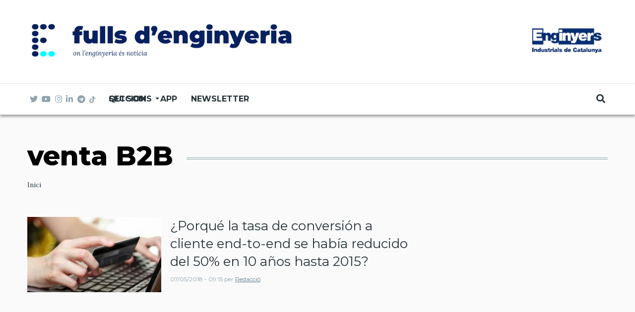

--- FILE ---
content_type: text/html; charset=UTF-8
request_url: https://www.fullsdenginyeria.cat/tag/venta-b2b
body_size: 8984
content:
<!DOCTYPE html>
<html lang="ca" dir="ltr" prefix="content: http://purl.org/rss/1.0/modules/content/  dc: http://purl.org/dc/terms/  foaf: http://xmlns.com/foaf/0.1/  og: http://ogp.me/ns#  rdfs: http://www.w3.org/2000/01/rdf-schema#  schema: http://schema.org/  sioc: http://rdfs.org/sioc/ns#  sioct: http://rdfs.org/sioc/types#  skos: http://www.w3.org/2004/02/skos/core#  xsd: http://www.w3.org/2001/XMLSchema# ">
  <head>
    <meta charset="utf-8" />
<meta name="robots" content="noindex" />
<meta name="twitter:card" content="summary_large_image" />
<meta property="og:site_name" content="Fulls d&#039;Enginyeria" />
<meta property="og:type" content="article" />
<meta property="og:url" content="http://www.fullsdenginyeria.cat/tag/venta-b2b" />
<meta property="og:title" content="venta B2B" />
<meta name="twitter:url" content="http://www.fullsdenginyeria.cat/tag/venta-b2b" />
<meta name="Generator" content="Drupal 8 (https://www.drupal.org)" />
<meta name="MobileOptimized" content="width" />
<meta name="HandheldFriendly" content="true" />
<meta name="viewport" content="width=device-width, initial-scale=1, shrink-to-fit=no" />
<meta http-equiv="X-UA-Compatible" content="IE=Edge" />
<link rel="shortcut icon" href="/%3A/favicon2.png" type="image/png" />
<link rel="alternate" hreflang="ca" href="http://www.fullsdenginyeria.cat/tag/venta-b2b" />
<link rel="canonical" href="/tag/venta-b2b" />
<link rel="shortlink" href="/taxonomy/term/3255" />
<link rel="delete-form" href="/taxonomy/term/3255/delete" />
<link rel="edit-form" href="/taxonomy/term/3255/edit" />
<link rel="create" href="/taxonomy/term?taxonomy_term=3255" />
<link rel="drupal:content-translation-overview" href="/taxonomy/term/3255/translations" />
<link rel="drupal:content-translation-add" href="/taxonomy/term/3255/translations/add" />
<link rel="drupal:content-translation-edit" href="/taxonomy/term/3255/translations/edit" />
<link rel="drupal:content-translation-delete" href="/taxonomy/term/3255/translations/delete" />

    <title>venta B2B | Fulls d&#039;Enginyeria</title>
    <link rel="stylesheet" media="all" href="/sites/default/files/css/css_7_wh3oqxbchT7COBH3Ww68QIZmeUOQ8vO3Et-OwWJ-M.css" />
<link rel="stylesheet" media="all" href="https://use.fontawesome.com/releases/v5.7.1/css/all.css" />
<link rel="stylesheet" media="all" href="https://use.fontawesome.com/releases/v5.7.1/css/v4-shims.css" />
<link rel="stylesheet" media="all" href="https://fonts.googleapis.com/css?family=Roboto+Condensed:300,400,700|Roboto:300,300i,400,400i,500,500i,700,700i,900&amp;amp;subset=cyrillic,greek" />
<link rel="stylesheet" media="all" href="https://fonts.googleapis.com/css2?family=Montserrat:ital,wght@0,300;0,400;0,500;0,700;0,800;1,300;1,400;1,500;1,700;1,800&amp;amp;display=swap" />
<link rel="stylesheet" media="all" href="https://fonts.googleapis.com/css2?family=Lora:ital,wght@0,400;0,500;0,600;0,700;1,400;1,500;1,600;1,700&amp;family=Montserrat:ital,wght@0,300;0,400;0,500;0,700;0,800;1,300;1,400;1,500;1,700;1,800&amp;amp;display=swap" />
<link rel="stylesheet" media="all" href="/sites/default/files/css/css_5DR2EnEPLcjrQVz3bgL_tDnVNdTgqdDzNqJ2OAsjioE.css" />

    
<!--[if lte IE 8]>
<script src="/sites/default/files/js/js_VtafjXmRvoUgAzqzYTA3Wrjkx9wcWhjP0G4ZnnqRamA.js"></script>
<![endif]-->


          <style>.paragraph--type--text blockquote, body.cke_editable blockquote {
    font-size: 26px;
}</style>
    	
	<!-- Global site tag (gtag.js) - Google Analytics -->
	<script async src="https://www.googletagmanager.com/gtag/js?id=UA-6724405-20"></script>
	<script>
	  window.dataLayer = window.dataLayer || [];
	  function gtag(){dataLayer.push(arguments);}
	  gtag('js', new Date());

	  gtag('config', 'UA-6724405-20');
	</script>
    
	<!-- Google Tag Manager -->
    <script>(function(w,d,s,l,i){w[l]=w[l]||[];w[l].push({'gtm.start':
    new Date().getTime(),event:'gtm.js'});var f=d.getElementsByTagName(s)[0],
    j=d.createElement(s),dl=l!='dataLayer'?'&l='+l:'';j.async=true;j.src=
    'https://www.googletagmanager.com/gtm.js?id='+i+dl;f.parentNode.insertBefore(j,f);
    })(window,document,'script','dataLayer','GTM-PM56FDM');</script>
	<!-- End Google Tag Manager -->

  </head>
  <body class="path-taxonomy">

	<!-- Google Tag Manager (noscript) -->
	<noscript><iframe src="https://www.googletagmanager.com/ns.html?id=GTM-PM56FDM"
	height="0" width="0" style="display:none;visibility:hidden"></iframe></noscript>
	<!-- End Google Tag Manager (noscript) -->

  
          <a href="#main-content" class="visually-hidden focusable skip-link">
      Vés al contingut
    </a>

        <div id="top"></div>

    
      <div class="dialog-off-canvas-main-canvas" data-off-canvas-main-canvas>
    <div class="layout-builder-powered-page">
  <div class="header-container header-container--header-d js-page-header">
      
<header class="header header--header-d">

  <div class="header__container-wrapper--header__top d-none d-lg-block">
    <div class="header__container header__container--boxed">
      <div class="header__top">
        <div class="header__top__left">
            <div class="region region-logo">
    
<div id="block-themag-st-sitebranding-3" class="block block--system block--region-logo block--system-branding-block">
  
      
        <a href="/" rel="home" class="site-logo">
      <img src="/%3A/logo_FULLS_ok.png" alt="Inici" />
    </a>
      </div>

  </div>

        </div>
        <div class="header__top__right">
          <a href="https://www.eic.cat/"><img src="https://www.fullsdenginyeria.cat/%3A/logoEIC160.png"></a>
        </div>
      </div>
    </div>
  </div>

  <div class="header__container-wrapper--header__main js-sticky-header-element">
    <div class="header__container header__container--boxed">
      <div class="header__main">
        <div class="header__main__left">
          <div class="d-lg-none">
              <div class="region region-logo">
    
<div id="block-themag-st-sitebranding-3" class="block block--system block--region-logo block--system-branding-block">
  
      
        <a href="/" rel="home" class="site-logo">
      <img src="/%3A/logo_FULLS_ok.png" alt="Inici" />
    </a>
      </div>

  </div>

          </div>
          <div class="d-none d-lg-block">
            
<div class="header__social-menu">
      <a class="twitter" href="https://twitter.com/FullsEnginyeria" target="_blank">
      <i class="fab fa-twitter"></i>
          </a>
      <a class="youtube" href="https://www.youtube.com/channel/UCl5sxn113ZVziL3-EOfLDZw" target="_blank">
      <i class="fab fa-youtube"></i>
          </a>
      <a class="instagram" href="https://www.instagram.com/fulls_enginyeria/" target="_blank">
      <i class="fab fa-instagram"></i>
          </a>
      <a class="linked-in" href="https://www.linkedin.com/company/11025402/admin/" target="_blank">
      <i class="fab fa-linkedin-in"></i>
          </a>
    <a class="telegram" href="https://t.me/fullsdenginyeria" target="_blank" tabindex="-1">
    <i class="fab fa-telegram"></i>
  </a>
  <a class="tiktok" href="https://www.tiktok.com/@fulls_enginyeria"  target="_blank" tabindex="-1">
  	<img src="/%3A/ico-tiktok.png" alt="tiktok" style="width: 12px;padding-bottom: 2px;">
  </a>
</div>
          </div>
        </div>
        <div class="header__main__middle d-none d-lg-block">
            <div class="region region-header-primary-menu">
    
<div id="block-mainnavigation" class="block block--tb-megamenu block--region-header-primary-menu block--tb-megamenu-menu-block:main">
  
      
      <div class="block__content"><style type="text/css">
  .tb-megamenu.animate .mega > .mega-dropdown-menu, .tb-megamenu.animate.slide .mega > .mega-dropdown-menu > div {
    transition-delay: 0ms;  -webkit-transition-delay: 0ms;  -ms-transition-delay: 0ms;  -o-transition-delay: 0ms;  transition-duration: 100ms;  -webkit-transition-duration: 100ms;  -ms-transition-duration: 100ms;  -o-transition-duration: 100ms;
  }
</style>
<div  class="tb-megamenu tb-megamenu-main animate slide" data-duration="100" data-delay="0" id="tb-megamenu-main">
      <button data-target=".nav-collapse" data-toggle="collapse" class="btn btn-navbar tb-megamenu-button" type="button">
      <i class="fa fa-reorder"></i>
    </button>
    <div class="nav-collapse  always-show">
    <ul  class="tb-megamenu-nav nav level-0 items-4" >
          <li  class="tb-megamenu-item level-1 mega dropdown" data-id="menu_link_content:1d6bfb1c-8b12-467f-846d-0c8b530c18f0" data-level="1" data-type="menu_item" data-class="" data-xicon="" data-caption="" data-alignsub="" data-group="0" data-hidewcol="0" data-hidesub="0" data-label="Seccions" >
  <a href='/'  class="dropdown-toggle">
        Seccions
          <span class="caret"></span>
          </a>
  <div  class="tb-megamenu-submenu dropdown-menu mega-dropdown-menu nav-child" data-class="" data-width="">
  <div class="mega-dropdown-inner">
          <div  class="tb-megamenu-row row">
      <div  class="tb-megamenu-column mega-col-nav col-12" data-class="" data-width="12" data-hidewcol="0" id="tb-megamenu-column-1">
  <div class="tb-megamenu-column-inner mega-inner clearfix">
               <ul  class="tb-megamenu-subnav mega-nav level-1 items-14">
          <li  class="tb-megamenu-item level-2 mega" data-id="menu_link_content:85bb6253-c230-415b-974b-7a6292adc5e9" data-level="2" data-type="menu_item" data-class="" data-xicon="" data-caption="" data-alignsub="" data-group="0" data-hidewcol="0" data-hidesub="0" data-label="160 anys" >
  <a href='https://www.fullsdenginyeria.cat/160-anys' >
        160 anys
          </a>
  
</li>

          <li  class="tb-megamenu-item level-2 mega" data-id="menu_link_content:2dc9a1c8-aad3-4f88-aef5-17d3edfecc75" data-level="2" data-type="menu_item" data-class="" data-xicon="" data-caption="" data-alignsub="" data-group="0" data-hidewcol="0" data-hidesub="0" data-label="Opinió" >
  <a href='/opinio' >
        Opinió
          </a>
  
</li>

          <li  class="tb-megamenu-item level-2 mega" data-id="menu_link_content:b21b3ed5-23f4-4538-8f1a-162fe6ad4635" data-level="2" data-type="menu_item" data-class="" data-xicon="" data-caption="" data-alignsub="" data-group="0" data-hidewcol="0" data-hidesub="0" data-label="Actualitat" >
  <a href='/actualitat' >
        Actualitat
          </a>
  
</li>

          <li  class="tb-megamenu-item level-2 mega" data-id="menu_link_content:2d1b912b-3e2b-42f0-b130-5548dbd47566" data-level="2" data-type="menu_item" data-class="" data-xicon="" data-caption="" data-alignsub="" data-group="0" data-hidewcol="0" data-hidesub="0" data-label="L&#039;entrevista" >
  <a href='/lentrevista' >
        L'entrevista
          </a>
  
</li>

          <li  class="tb-megamenu-item level-2 mega" data-id="menu_link_content:f68e77b4-5035-4c94-9ada-bd6280019f89" data-level="2" data-type="menu_item" data-class="" data-xicon="" data-caption="" data-alignsub="" data-group="0" data-hidewcol="0" data-hidesub="0" data-label="A fons" >
  <a href='/fons' >
        A fons
          </a>
  
</li>

          <li  class="tb-megamenu-item level-2 mega" data-id="menu_link_content:2a59beca-3f9c-46e1-85a8-329057170af2" data-level="2" data-type="menu_item" data-class="" data-xicon="" data-caption="" data-alignsub="" data-group="0" data-hidewcol="0" data-hidesub="0" data-label="Emprenedors" >
  <a href='/emprenedors' >
        Emprenedors
          </a>
  
</li>

          <li  class="tb-megamenu-item level-2 mega" data-id="menu_link_content:5d9c37fd-66d6-40d8-bea8-03d870a4db8c" data-level="2" data-type="menu_item" data-class="" data-xicon="" data-caption="" data-alignsub="" data-group="0" data-hidewcol="0" data-hidesub="0" data-label="Projectes" >
  <a href='/projectes' >
        Projectes
          </a>
  
</li>

          <li  class="tb-megamenu-item level-2 mega" data-id="menu_link_content:966badf5-b1b4-4829-914b-16c53b359a8a" data-level="2" data-type="menu_item" data-class="" data-xicon="" data-caption="" data-alignsub="" data-group="0" data-hidewcol="0" data-hidesub="0" data-label="Enginyeri-A" >
  <a href='/enginyeri-A' >
        Enginyeri-A
          </a>
  
</li>

          <li  class="tb-megamenu-item level-2 mega" data-id="menu_link_content:ba2b264b-3e51-42d4-9b39-3b73fff1c292" data-level="2" data-type="menu_item" data-class="" data-xicon="" data-caption="" data-alignsub="" data-group="0" data-hidewcol="0" data-hidesub="0" data-label="Recomanem" >
  <a href='https://www.fullsdenginyeria.cat/recomanem' >
        Recomanem
          </a>
  
</li>

          <li  class="tb-megamenu-item level-2 mega" data-id="menu_link_content:607de49d-fd93-49c0-bd1c-e87adcf5462c" data-level="2" data-type="menu_item" data-class="" data-xicon="" data-caption="" data-alignsub="" data-group="0" data-hidewcol="0" data-hidesub="0" data-label="Amb enginy" >
  <a href='https://www.fullsdenginyeria.cat/amb-enginy' >
        Amb enginy
          </a>
  
</li>

  </ul>

      </div>
</div>

  </div>

      </div>
</div>

</li>

          <li  class="tb-megamenu-item level-1 mega" data-id="menu_link_content:01b9dd72-ee33-42c3-8dd8-019df56b56ed" data-level="1" data-type="menu_item" data-class="" data-xicon="" data-caption="" data-alignsub="" data-group="0" data-hidewcol="0" data-hidesub="0" data-label="Qui som" >
  <a href='/qui-som' >
        Qui som
          </a>
  
</li>

          <li  class="tb-megamenu-item level-1 mega" data-id="menu_link_content:f2418de2-4744-4265-85e3-b5ef2e01c55a" data-level="1" data-type="menu_item" data-class="" data-xicon="" data-caption="" data-alignsub="" data-group="0" data-hidewcol="0" data-hidesub="0" data-label="APP" >
  <a href='https://www.fullsdenginyeria.cat/app' >
        APP
          </a>
  
</li>

          <li  class="tb-megamenu-item level-1 mega" data-id="menu_link_content:40d65668-7e5e-4b7c-b80f-df9c2fd8e4d6" data-level="1" data-type="menu_item" data-class="" data-xicon="" data-caption="" data-alignsub="" data-group="0" data-hidewcol="0" data-hidesub="0" data-label="Newsletter" >
  <a href='/subscriu-te' >
        Newsletter
          </a>
  
</li>

  </ul>

      </div>
  </div>
</div>
  </div>

  </div>

        </div>
        <div class="header__main_right">
		  <div class="region-logo-aux d-lg-none"><a href="https://www.eic.cat/"><img src="https://www.fullsdenginyeria.cat/%3A/logoEIC160.png"></a></div>
          
<div class="header__user-nav">
  <div class="d-flex">
    
                  <button class="header__toggleable-button js-toggle-search">
          <i class="fas fa-search"></i>
        </button>
          
      </div>

  <button class="header__toggleable-button toggle-offcanvas-sidebar js-toggle-offcanvas-sidebar">
    <i class="fas fa-bars"></i>
  </button>
</div>
        </div>
      </div>
    </div>
    

  <div class="region region-search">
    <div class="container">
      <div class="row">
        <div class="col-12">

<div class="search-block-form block block--search block--region-search block--search-form-block block-search" data-drupal-selector="search-block-form" id="block-searchform-2" role="search">
  
    
      <div class="block-content"><form action="/search/node" method="get" id="search-block-form" accept-charset="UTF-8">
  <div class="js-form-item form-item js-form-type-search form-type-search js-form-item-keys form-item-keys form-no-label">
      <label for="edit-keys" class="visually-hidden">Cerca</label>
        <input title="Introduïu els termes que voleu cercar." placeholder="Cerca..." data-drupal-selector="edit-keys" type="search" id="edit-keys" name="keys" value="" size="15" maxlength="128" class="form-search" />

        </div>
<div data-drupal-selector="edit-actions" class="form-actions js-form-wrapper form-wrapper" id="edit-actions"><input data-drupal-selector="edit-submit" type="submit" id="edit-submit" value="Ves" class="button js-form-submit form-submit" />
</div>

</form>
</div>
  </div>
</div>
      </div>
    </div>
  </div>


  </div>

</header>
  </div>
    

  <div class="region region--offcanvas-sidebar">
    <div id="offcanvas-sidebar" class="sidr" style="display: none;">
      <nav role="navigation" aria-labelledby="block-themag-st-mainnavigation-3-menu" id="block-themag-st-mainnavigation-3" class="block block--system block--region-offcanvas-sidebar block--system-menu-block:main block-menu navigation menu--main">
            
  <h2 class="block__title visually-hidden" id="block-themag-st-mainnavigation-3-menu">Main navigation</h2>
  

        
              <ul class="menu">
                    <li class="menu-item menu-item--expanded">
        <a href="/" data-drupal-link-system-path="&lt;front&gt;">Seccions</a>
                                <ul class="menu">
                    <li class="menu-item">
        <a href="https://www.fullsdenginyeria.cat/160-anys">160 anys</a>
              </li>
                <li class="menu-item">
        <a href="/opinio" data-drupal-link-system-path="taxonomy/term/6">Opinió</a>
              </li>
                <li class="menu-item">
        <a href="/actualitat" data-drupal-link-system-path="taxonomy/term/1">Actualitat</a>
              </li>
                <li class="menu-item">
        <a href="/lentrevista" data-drupal-link-system-path="taxonomy/term/11">L&#039;entrevista</a>
              </li>
                <li class="menu-item">
        <a href="/fons" data-drupal-link-system-path="taxonomy/term/13">A fons</a>
              </li>
                <li class="menu-item">
        <a href="/emprenedors" data-drupal-link-system-path="taxonomy/term/7">Emprenedors</a>
              </li>
                <li class="menu-item">
        <a href="/projectes" data-drupal-link-system-path="taxonomy/term/5">Projectes</a>
              </li>
                <li class="menu-item">
        <a href="/enginyeri-A" data-drupal-link-system-path="taxonomy/term/3741">Enginyeri-A</a>
              </li>
                <li class="menu-item">
        <a href="https://www.fullsdenginyeria.cat/recomanem">Recomanem</a>
              </li>
                <li class="menu-item">
        <a href="https://www.fullsdenginyeria.cat/amb-enginy">Amb enginy</a>
              </li>
        </ul>
  
              </li>
                <li class="menu-item">
        <a href="/qui-som" data-drupal-link-system-path="node/2264">Qui som</a>
              </li>
                <li class="menu-item">
        <a href="https://www.fullsdenginyeria.cat/app">APP</a>
              </li>
                <li class="menu-item">
        <a href="/subscriu-te" data-drupal-link-system-path="node/84">Newsletter</a>
              </li>
        </ul>
  


  </nav>

    </div>
  </div>
  <div class="offcanvas-sidebar-overlay"></div>


    
      <div class="region region-content">
    <div data-drupal-messages-fallback class="hidden"></div>
<div id="block-themag-st-content" class="block block--system block--region-content block--system-main-block">
  
      
      <div class="block__content"><div about="/tag/venta-b2b" id="taxonomy-term-3255" class="taxonomy-term vocabulary-tags">
  
    
  <div class="content">
    
  <div  class="themag-layout themag-layout--onecol-section themag-layout--onecol-section--12 themag-layout--my-default mt-6">
    <div  class="container">
      <div  class="row">
                  <div  class="themag-layout__region themag-layout__region--first">
            <div>
<div class="block block--layout-builder block--field-block:taxonomy-term:tags:name block--page-title-block">
  
      
      <div class="block__content">
     <h1 class="page-title">venta B2B</h1>
    </div>
  </div>
</div>
          </div>
              </div>
    </div>
  </div>


  <div  class="themag-layout themag-layout--onecol-section themag-layout--onecol-section--12 themag-layout--my-default mt-n5">
    <div  class="container">
      <div  class="row">
                  <div  class="themag-layout__region themag-layout__region--first">
            <div>
<div class="block block--system block--system-breadcrumb-block">
  
      
      <div class="block__content">  <nav class="simple-breadcrumb" role="navigation" aria-labelledby="system-breadcrumb">
    <h2 id="system-breadcrumb" class="visually-hidden">Ruta de navegació</h2>
    <ol>
          <li>
                  <a href="/">Inici</a>
              </li>
        </ol>
  </nav>
</div>
  </div>
</div>
          </div>
              </div>
    </div>
  </div>


  <div  class="themag-layout themag-layout--twocol-section themag-layout--twocol-section--8-4 themag-layout--my-default">
    <div  class="container">
      <div  class="row">
                  <div  class="themag-layout__region themag-layout__region--first js-sticky-column">
            <div>
<div class="block block--views block--views-block:mg-taxonomy-term-block-2">
  
      
      <div class="block__content"><div class="views-element-container"><div class="view view-mg-taxonomy-term view-id-mg_taxonomy_term view-display-id-block_2 js-view-dom-id-e6c7c4469d450372030c38a6d16340c7e874230a01b9e4424639add4460cf37a">
  
    
      
      <div class="view-content">
      <div class="list">
  
  <ul>

          <li>
		   
<article  data-history-node-id="451" role="article" about="/porque-la-tasa-de-conversion-cliente-end-end-se-habia-reducido-del-50-en-10-anos-hasta-2015" class="teaser--item teaser--medium-item teaser">

                <div class="teaser__media">
        <div class="position-relative">
                                <div class="image teaser__image">
              <a href="/porque-la-tasa-de-conversion-cliente-end-end-se-habia-reducido-del-50-en-10-anos-hasta-2015">
                
            <div class="field field--name-field-teaser-media field--type-entity-reference field--label-hidden field__item">
            <div class="field field--name-field-image field--type-image field--label-hidden field__item">    <picture>
                <!--[if IE 9]><video style="display: none;"><![endif]-->
              <source srcset="/sites/default/files/styles/medium_teaser_item/public/immm1-750x480.jpg?h=27491dc0&amp;itok=OsocXk9O 1x" media="all and (min-width: 768px)" type="image/jpeg"/>
              <source srcset="/sites/default/files/styles/medium_teaser_card/public/immm1-750x480.jpg?h=27491dc0&amp;itok=c5kVRnZ_ 1x" type="image/jpeg"/>
            <!--[if IE 9]></video><![endif]-->
            <img src="/sites/default/files/styles/medium_teaser_item/public/immm1-750x480.jpg?h=27491dc0&amp;itok=OsocXk9O" typeof="foaf:Image" class="img-fluid" />

  </picture>

</div>
      </div>
      
              </a>
            </div>
                  </div>
      </div>
      
      <div class="teaser__content">
                                        <header>
                                      
              <h2 class="teaser__headline">
                <a href="/porque-la-tasa-de-conversion-cliente-end-end-se-habia-reducido-del-50-en-10-anos-hasta-2015"><span class="field field--name-title field--type-string field--label-hidden">¿Porqué la tasa de conversión a cliente end-to-end se había reducido del 50% en 10 años hasta 2015?</span>
</a>
              </h2>
              
                      </header>
        
                                                            <footer class="teaser__authored">
                                                      <span class="date">07/05/2018 - 09:15</span>
                                  
                                                      <span class="author">per <span class="field field--name-uid field--type-entity-reference field--label-hidden"><a title="Mostra el perfil d&#039;usuari." href="/user/9" lang="" about="/user/9" typeof="schema:Person" property="schema:name" datatype="" class="username">Redacció</a></span>
</span>
                                                </footer>
                              
                                          
                  
                  </div>
  </article>
</li>
    
  </ul>

</div>

    </div>
  
      
          </div>
</div>
</div>
  </div>
</div>
          </div>
        
                  <div >
            <div></div>
          </div>
              </div>
    </div>
  </div>


  </div>
</div>
</div>
  </div>

  </div>

  <footer class="page-footer">
  <div class="footer-wrapper">
    <div class="container">
      <div class="row">
        <div class="col-12 col-lg-4 mb-4 mb-lg-0">  <div class="region region-footer-first">
    
<div id="block-themag-st-sitebranding-4" class="block block--system block--region-footer-first block--system-branding-block">
  
      
        <a href="/" rel="home" class="site-logo">
      <img src="/%3A/logo_FULLS_ok.png" alt="Inici" />
    </a>
      </div>

<div id="block-themag-st-shortaboutus-2" class="block block--block-content block--region-footer-first block--block-content:7220b7e7-3ead-421a-b249-d9279bcadfc2">
  
      
      <div class="block__content">
            <div class="clearfix text-formatted field field--name-body field--type-text-with-summary field--label-hidden field__item"><p>Fulls d'Enginyeria és una publicació digital elaborada des de l'Associació d'Enginyers Industrials de Catalunya (AEIC) i el Col·legi d'Enginyers Industrials de Catalunya (COIEC) per difondre l'actualitat del món de l'enginyeria en el seu concepte més ampli. Notícies, reportatges, entrevistes i articles d'opinió amb la tecnologia, el canvi climàtic, la salut o l'emprenedoria, entre altres, explicada pels seus protagonistes amb rigor, veracitat i contrast. </p>

<p>Fulls d'Enginyeria no és responsable de les idees expressades pels diferents autors dels articles d'Opinió. </p>

<p>Per posar-vos en contacte amb la redacció, fer qualsevol consulta o participar:</p>

<p><strong>REDACCIÓ:</strong> Tel. 93 3192300 // 675783178 // <a href="mailto:fulls@mail.eic.cat">fulls@mail.eic.cat </a></p>

<p><strong>PUBLICITAT:</strong> Tel. 93 3192300 // <a href="mailto:jgalin@eic.cat">mserrat@eic.cat</a></p>
</div>
      </div>
  </div>

  </div>
</div>
        <div class="col-12 col-lg-4 mb-4 mb-lg-0">  <div class="region region-footer-second">
    
<div class="views-element-container block block--views block--region-footer-second block--views-block:content-recent-block-1" id="block-themag-st-views-block-content-recent-block-1-2">
  
          <h2 class="block__title">
         <span class="title-text">Darrers articles</span>
      </h2>
      
      <div class="block__content"><div><div class="view view-content-recent view-id-content_recent view-display-id-block_1 js-view-dom-id-6cc843bfd1252e75eb863a4ffb4c949e7465658026c31ab8b7a7b5598c24a393">
  
    
      
      <div class="view-content">
      <div class="list list--tiny">
  
  <ul>

          <li>
		   
<article  data-history-node-id="4235" role="article" about="/el-domini-de-lenginyeria-del-vidre-de-bellapart-es-consolida-paris-amb-le-visionnarie" class="teaser--item teaser--tiny-item teaser">

                <div class="teaser__media">
        <div class="position-relative">
                                                      <div class="image teaser__image">
              <a href="/el-domini-de-lenginyeria-del-vidre-de-bellapart-es-consolida-paris-amb-le-visionnarie">
                
            <div class="field field--name-field-teaser-media field--type-entity-reference field--label-hidden field__item">
            <div class="field field--name-field-image field--type-image field--label-hidden field__item">  <img src="/sites/default/files/styles/tiny_teaser_item/public/2026-01/bellapart_portada.jpg?h=1c316bc6&amp;itok=i_8Ur3aJ" width="135" height="76" alt="‘Le Visionnarie’, edifici de Bellapart per l&#039;Oreal a París" typeof="foaf:Image" class="img-fluid" />


</div>
      </div>
      
              </a>
            </div>
                  </div>
      </div>
      
      <div class="teaser__content">
                                        <header>
                                      
              <h2 class="teaser__headline">
                <a href="/el-domini-de-lenginyeria-del-vidre-de-bellapart-es-consolida-paris-amb-le-visionnarie"><span class="field field--name-title field--type-string field--label-hidden">El domini de l’enginyeria del vidre de Bellapart es consolida a París amb ‘Le Visionnarie’</span>
</a>
              </h2>
              
                      </header>
        
                                                            <footer class="teaser__authored">
                                                      <span class="date">23/01/2026 - 09:39</span>
                                  
                                                      <span class="author">per <span class="field field--name-uid field--type-entity-reference field--label-hidden"><a title="Mostra el perfil d&#039;usuari." href="/user/9" lang="" about="/user/9" typeof="schema:Person" property="schema:name" datatype="" class="username">Redacció</a></span>
</span>
                                                </footer>
                              
                                          
                  
                  </div>
  </article>
</li>
          <li>
		   
<article  data-history-node-id="4234" role="article" about="/cinc-idees-tenir-en-compte-arran-de-la-crisi-ferroviaria" class="teaser--item teaser--tiny-item teaser">

                <div class="teaser__media">
        <div class="position-relative">
                                <div class="image teaser__image">
              <a href="/cinc-idees-tenir-en-compte-arran-de-la-crisi-ferroviaria">
                
            <div class="field field--name-field-teaser-media field--type-entity-reference field--label-hidden field__item">
            <div class="field field--name-field-image field--type-image field--label-hidden field__item">  <img src="/sites/default/files/styles/tiny_teaser_item/public/2026-01/adamuz.jpeg?h=8abcec71&amp;itok=QtHrD_92" width="135" height="76" alt="Imatge de l&#039;accident de tren d&#039;Adamuz" typeof="foaf:Image" class="img-fluid" />


</div>
      </div>
      
              </a>
            </div>
                  </div>
      </div>
      
      <div class="teaser__content">
                                        <header>
                                      
              <h2 class="teaser__headline">
                <a href="/cinc-idees-tenir-en-compte-arran-de-la-crisi-ferroviaria"><span class="field field--name-title field--type-string field--label-hidden">Cinc idees a tenir en compte arran de la crisi ferroviària </span>
</a>
              </h2>
              
                      </header>
        
                                                            <footer class="teaser__authored">
                                                      <span class="date">23/01/2026 - 09:16</span>
                                  
                                                      <span class="author">per <span class="field field--name-uid field--type-entity-reference field--label-hidden"><a title="Mostra el perfil d&#039;usuari." href="/user/9" lang="" about="/user/9" typeof="schema:Person" property="schema:name" datatype="" class="username">Redacció</a></span>
</span>
                                                </footer>
                              
                                          
                  
                  </div>
  </article>
</li>
          <li>
		   
<article  data-history-node-id="4233" role="article" about="/evidentment-ciencia-i-pensament-critic-en-format-podcast" class="teaser--item teaser--tiny-item teaser">

                <div class="teaser__media">
        <div class="position-relative">
                                <div class="image teaser__image">
              <a href="/evidentment-ciencia-i-pensament-critic-en-format-podcast">
                
            <div class="field field--name-field-teaser-media field--type-entity-reference field--label-hidden field__item">
            <div class="field field--name-field-image field--type-image field--label-hidden field__item">  <img src="/sites/default/files/styles/tiny_teaser_item/public/2026-01/elijah-merrell-4bngqq2qoak-unsplash.jpg?h=d42bca33&amp;itok=lRoKUSSA" width="135" height="76" alt="" typeof="foaf:Image" class="img-fluid" />


</div>
      </div>
      
              </a>
            </div>
                  </div>
      </div>
      
      <div class="teaser__content">
                                        <header>
                                      
              <h2 class="teaser__headline">
                <a href="/evidentment-ciencia-i-pensament-critic-en-format-podcast"><span class="field field--name-title field--type-string field--label-hidden">Evidentment: ciència i pensament crític en format pòdcast</span>
</a>
              </h2>
              
                      </header>
        
                                                            <footer class="teaser__authored">
                                                      <span class="date">23/01/2026 - 08:40</span>
                                  
                                                      <span class="author">per <span class="field field--name-uid field--type-entity-reference field--label-hidden"><a title="Mostra el perfil d&#039;usuari." href="/xenia-freixas" lang="" about="/xenia-freixas" typeof="schema:Person" property="schema:name" datatype="" class="username">Xènia Freixas</a></span>
</span>
                                                </footer>
                              
                                          
                  
                  </div>
  </article>
</li>
    
  </ul>

</div>

    </div>
  
          </div>
</div>
</div>
  </div>

  </div>
</div>
        <div class="col-12 col-lg-4">  <div class="region region-footer-third">
    
<div class="views-element-container block block--views block--region-footer-third block--views-block:mg-popular-tags-block-1" id="block-themag-st-views-block-mg-popular-tags-block-1-2">
  
          <h2 class="block__title">
         <span class="title-text">Etiquetes</span>
      </h2>
      
      <div class="block__content"><div><div class="tag-list view view-mg-popular-tags view-id-mg_popular_tags view-display-id-block_1 js-view-dom-id-66c574022676f0e559bb3964c5e97f4268554b1c858f545e794900c35a5f26da">
  
    
      
      <div class="view-content">
      <div>
  
  <ul class="list-unstyled">

          <li><div class="views-field views-field-name"><span class="field-content"><a href="/tag/upc" hreflang="ca">UPC</a></span></div></li>
          <li><div class="views-field views-field-name"><span class="field-content"><a href="/tag/energia" hreflang="ca">energia</a></span></div></li>
          <li><div class="views-field views-field-name"><span class="field-content"><a href="/tag/sostenibilitat" hreflang="ca">sostenibilitat</a></span></div></li>
          <li><div class="views-field views-field-name"><span class="field-content"><a href="/tag/intelligencia-artificial" hreflang="ca">intel·ligència artificial</a></span></div></li>
          <li><div class="views-field views-field-name"><span class="field-content"><a href="/tag/recerca" hreflang="ca">recerca</a></span></div></li>
          <li><div class="views-field views-field-name"><span class="field-content"><a href="/tag/robotica" hreflang="ca">robòtica</a></span></div></li>
          <li><div class="views-field views-field-name"><span class="field-content"><a href="/tag/industria" hreflang="ca">indústria</a></span></div></li>
          <li><div class="views-field views-field-name"><span class="field-content"><a href="/tag/covid-19" hreflang="ca">covid-19</a></span></div></li>
          <li><div class="views-field views-field-name"><span class="field-content"><a href="/tag/catalunya" hreflang="ca">catalunya</a></span></div></li>
          <li><div class="views-field views-field-name"><span class="field-content"><a href="/tag/enginyers-industrials-de-catalunya" hreflang="ca">Enginyers industrials de catalunya</a></span></div></li>
          <li><div class="views-field views-field-name"><span class="field-content"><a href="/tag/industria-40" hreflang="ca">industria 4.0</a></span></div></li>
          <li><div class="views-field views-field-name"><span class="field-content"><a href="/tag/mobilitat" hreflang="ca">mobilitat</a></span></div></li>
          <li><div class="views-field views-field-name"><span class="field-content"><a href="/tag/eficiencia-energetica" hreflang="ca">eficiència energètica</a></span></div></li>
          <li><div class="views-field views-field-name"><span class="field-content"><a href="/tag/enginyers" hreflang="ca">enginyers</a></span></div></li>
          <li><div class="views-field views-field-name"><span class="field-content"><a href="/tag/energies-renovables" hreflang="ca">energies renovables</a></span></div></li>
          <li><div class="views-field views-field-name"><span class="field-content"><a href="/tag/barcelona" hreflang="ca">barcelona</a></span></div></li>
          <li><div class="views-field views-field-name"><span class="field-content"><a href="/tag/transicio-energetica" hreflang="ca">transicio energetica</a></span></div></li>
          <li><div class="views-field views-field-name"><span class="field-content"><a href="/tag/canvi-climatic" hreflang="ca">canvi climatic</a></span></div></li>
          <li><div class="views-field views-field-name"><span class="field-content"><a href="/tag/enginyeria-industrial" hreflang="ca">enginyeria industrial</a></span></div></li>
          <li><div class="views-field views-field-name"><span class="field-content"><a href="/tag/stem" hreflang="ca">STEM</a></span></div></li>
    
  </ul>

</div>

    </div>
  
          </div>
</div>
</div>
  </div>


<div class="search-block-form block block--search block--region-footer-third block--search-form-block block-search" data-drupal-selector="search-block-form-2" id="block-searchform" role="search">
  
      <h2 class="block__title block-title">
       <span class="title-text">Cerca</span>
    </h2>
    
      <div class="block-content"><form action="/search/node" method="get" id="search-block-form--2" accept-charset="UTF-8">
  <div class="js-form-item form-item js-form-type-search form-type-search js-form-item-keys form-item-keys form-no-label">
      <label for="edit-keys--2" class="visually-hidden">Cerca</label>
        <input title="Introduïu els termes que voleu cercar." placeholder="Cerca..." data-drupal-selector="edit-keys" type="search" id="edit-keys--2" name="keys" value="" size="15" maxlength="128" class="form-search" />

        </div>
<div data-drupal-selector="edit-actions" class="form-actions js-form-wrapper form-wrapper" id="edit-actions--2"><input data-drupal-selector="edit-submit" type="submit" id="edit-submit--2" value="Ves" class="button js-form-submit form-submit" />
</div>

</form>
</div>
  </div>

  </div>
</div>
      </div>
    </div>
  </div>
  <div class="footer-bottom-wrapper">
    <div class="container">
      <div class="row align-items-center justify-content-between py-4">
        <div class="col-12 col-lg-auto flex-last flex-lg-unordered text-center text-lg-left">
              <div class="region region-footer-bottom-first">
    
<div id="block-partners" class="block block--block-content block--region-footer-bottom-first block--block-content:c3a3e526-2ea2-4a50-81e2-3655c70835ec">
  
      
      <div class="block__content">
            <div class="clearfix text-formatted field field--name-body field--type-text-with-summary field--label-hidden field__item"><table><tbody><tr><td style="width: 250px;"><a href="https://www.mutua-enginyers.com/"><img alt="La Mútua" class="pt-3 pr-0 pb-3 pl-3" data-entity-type="file" data-entity-uuid="da2938da-9b03-48a0-b347-17ab41f702f1" height="141" src="/sites/default/files/inline-images/Logo-Mutua_negre2.png" width="210" /></a></td>
			<td style="width: 350px;"><a href="https://www.mutua-enginyers.com/"><img alt="Caixa d'enginyers" class="pt-3 pr-0 pb-3 pl-3" data-entity-type="file" data-entity-uuid="c3d84d3f-2eb7-462b-9e53-05dcebd0da6b" height="106" src="/sites/default/files/inline-images/caixa%20enginyers%20negre2.png" width="305" /></a></td>
			<td> </td>
		</tr><tr><td style="width: 250px;"><a href="https://www.aiguesdebarcelona.cat/"><img alt="Aigües de Barcelona" class="pt-3 pr-3 pb-3 pl-0" data-entity-type="file" data-entity-uuid="3d7f4c38-53c1-44fb-98f3-91d719933582" height="105" src="/sites/default/files/inline-images/aigues-barcelona.png" style="margin-left:20px;" width="171" /></a></td>
			<td style="width: 350px;"><a href="https://www.endesa.com/"><img alt="Endesa" class="pt-3 pr-0 pb-3 pl-3" data-entity-type="file" data-entity-uuid="3557b29d-e725-42d6-8a82-d5ea368ad641" src="/sites/default/files/inline-images/logo-endesa-bn.png" width="250" /></a></td>
			<td>
			<p><span id="cke_bm_75S" style="display: none;"> </span>Membre de:<br /><a href="http://www.social.cat/"><img alt="Aigües de Barcelona" class="pt-3 pr-3 pb-3 pl-0" data-entity-type="file" data-entity-uuid="9dd920aa-c7dd-4cc3-8037-6a30d87b5a88" height="76" src="/sites/default/files/inline-images/amic_0.png" width="198" /></a></p>
			</td>
		</tr></tbody></table></div>
      </div>
  </div>

<div id="block-themag-st-copyrightnotice-2" class="block block--block-content block--region-footer-bottom-first block--block-content:b53fdcd3-00e9-4c33-bcd1-c7e58557ef43">
  
      
      <div class="block__content">
            <div class="clearfix text-formatted field field--name-body field--type-text-with-summary field--label-hidden field__item"><address><a href="http://maps.google.es/maps?f=q&amp;source=s_q&amp;hl=ca&amp;geocode=&amp;q=Col.legi+D'enginyers+Industrials+De+Catalunya%E2%80%8E&amp;sll=40.396764,-3.713379&amp;sspn=11.221989,17.600098&amp;ie=UTF8&amp;ll=41.396224,2.169499&amp;spn=0.020636,0.034375&amp;z=15&amp;iwloc=B" target="_blank">C/ Via Laietana 39, 08003 Barcelona</a> - Tel. 93 319 23 00 / 93 557 20 49 - <a href="http://www.eic.cat" target="_blank">www.eic.cat</a> - NIF. COEIC V-08398554 - NIF. AEIC G-08398562</address>
</div>
      </div>
  </div>

  </div>

        </div>
        <div class="col-12 col-lg-auto flex-first flex-lg-unordered text-center text-lg-left">
            <div class="region region-footer-bottom-second">
    <nav role="navigation" aria-labelledby="block-themag-st-footer-2-menu" id="block-themag-st-footer-2" class="block block--system block--region-footer-bottom-second block--system-menu-block:footer block-menu navigation menu--footer">
            
  <h2 class="block__title visually-hidden" id="block-themag-st-footer-2-menu">Footer</h2>
  

        
              <ul class="menu">
                    <li class="menu-item">
        <a href="/politica-de-privacitat" data-drupal-link-system-path="node/81">Política de privacitat</a>
              </li>
        </ul>
  


  </nav>

  </div>

        </div>
      </div>
    </div>
  </div>
</footer>
</div>

  </div>

    
    <script type="application/json" data-drupal-selector="drupal-settings-json">{"path":{"baseUrl":"\/","scriptPath":null,"pathPrefix":"","currentPath":"taxonomy\/term\/3255","currentPathIsAdmin":false,"isFront":false,"currentLanguage":"ca"},"pluralDelimiter":"\u0003","suppressDeprecationErrors":true,"theMag":[],"themag":{"header":{"stickyHeader":1}},"ajaxTrustedUrl":{"\/search\/node":true},"TBMegaMenu":{"TBElementsCounter":{"column":1},"theme":"themag_st"},"user":{"uid":0,"permissionsHash":"59e9463dc663679feeb2f2864948d1631ade4daa62cbd5560a5c379e18442674"}}</script>
<script src="/sites/default/files/js/js_GXUNuBWSOcLD9rwSrKc0XS8rQyNEryooBhY3sFSeP5w.js"></script>

    </body>
</html>
